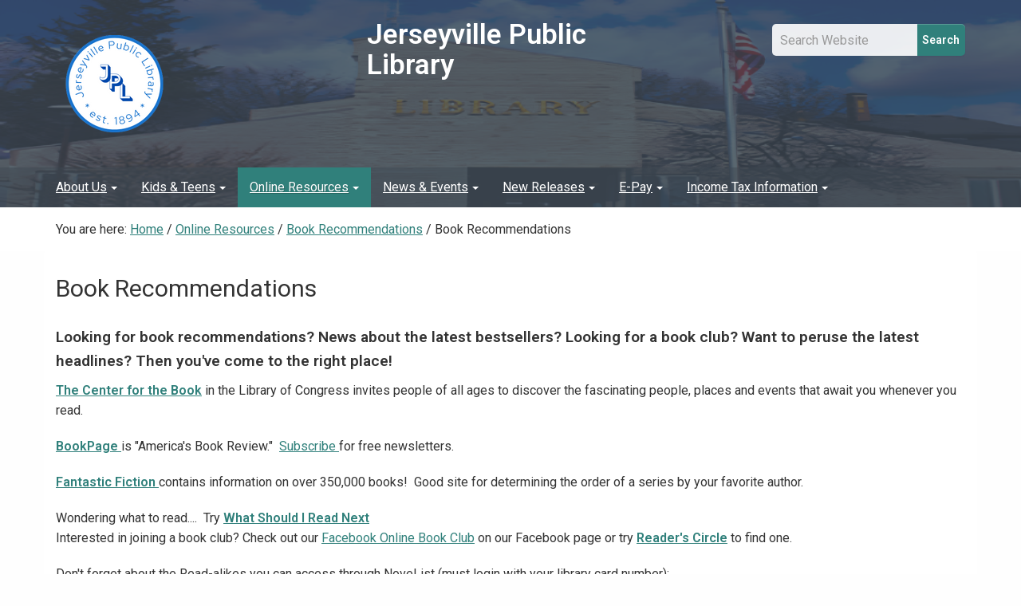

--- FILE ---
content_type: text/html;charset=utf-8
request_url: https://www.jerseyvillelibrary.org/resources/links/book-recommendations
body_size: 7492
content:
<!DOCTYPE html>
<html xmlns="http://www.w3.org/1999/xhtml" lang="en" xml:lang="en">
  <head>
    <meta charset="utf-8" />
    <meta http-equiv="X-UA-Compatible" content="IE=edge" />
    <meta name="viewport" content="width=device-width, initial-scale=1" />
    <link rel="stylesheet" href="//maxcdn.bootstrapcdn.com/font-awesome/4.4.0/css/font-awesome.min.css" />
    <!--[if lt IE 9]>
      <script src="//oss.maxcdn.com/html5shiv/3.7.2/html5shiv.min.js"></script>
      <script src="//oss.maxcdn.com/respond/1.4.2/respond.min.js"></script>
    <![endif]-->
    <style>
    .interior header.theme-header {
      background: #fff url(https://www.jerseyvillelibrary.org/subheader/@@images/image/site_header) no-repeat top center;
      background-size: cover;
      background-position: center top;
    }
  </style>
    <!-- For IE 6-10 -->
    <link rel="shortcut icon" href="/++theme++saas.slate/img/favicons/favicon.ico" />
    <!-- For all other browsers -->
    <link rel="apple-touch-icon" sizes="57x57" href="/++theme++saas.slate/img/favicons/apple-icon-57x57.png" />
    <link rel="apple-touch-icon" sizes="60x60" href="/++theme++saas.slate/img/favicons/apple-icon-60x60.png" />
    <link rel="apple-touch-icon" sizes="72x72" href="/++theme++saas.slate/img/favicons/apple-icon-72x72.png" />
    <link rel="apple-touch-icon" sizes="76x76" href="/++theme++saas.slate/img/favicons/apple-icon-76x76.png" />
    <link rel="apple-touch-icon" sizes="114x114" href="/++theme++saas.slate/img/favicons/apple-icon-114x114.png" />
    <link rel="apple-touch-icon" sizes="120x120" href="/++theme++saas.slate/img/favicons/apple-icon-120x120.png" />
    <link rel="apple-touch-icon" sizes="144x144" href="/++theme++saas.slate/img/favicons/apple-icon-144x144.png" />
    <link rel="apple-touch-icon" sizes="152x152" href="/++theme++saas.slate/img/favicons/apple-icon-152x152.png" />
    <link rel="apple-touch-icon" sizes="180x180" href="/++theme++saas.slate/img/favicons/apple-icon-180x180.png" />
    <link rel="icon" type="image/png" sizes="192x192" href="/++theme++saas.slate/img/favicons/android-icon-192x192.png" />
    <link rel="icon" type="image/png" sizes="32x32" href="/++theme++saas.slate/img/favicons/favicon-32x32.png" />
    <link rel="icon" type="image/png" sizes="96x96" href="/++theme++saas.slate/img/favicons/favicon-96x96.png" />
    <link rel="icon" type="image/png" sizes="16x16" href="/++theme++saas.slate/img/favicons/favicon-16x16.png" />
    <link rel="manifest" href="/++theme++saas.slate/img/favicons/manifest.json" />
    <meta name="msapplication-TileColor" content="#ffffff" />
    <meta name="msapplication-TileImage" content="/++theme++saas.slate/img/favicons/ms-icon-144x144.png" />
    <meta name="theme-color" content="#ffffff" />
  
    <meta http-equiv="Content-Type" content="text/html; charset=utf-8" />

    
        <base href="https://www.jerseyvillelibrary.org/resources/links/book-recommendations" /><!--[if lt IE 7]></base><![endif]-->
    

    
        <meta name="description" content="Looking for book recommendations? News about the latest bestsellers? Looking for a book club? Want to peruse the latest headlines? Then you've come to the right place!" />

  
    <link rel="stylesheet" type="text/css" href="https://www.jerseyvillelibrary.org/portal_css/Sunburst%20Theme/resourcecollective.covercontentchooser-cachekey-e968777d35ee0e929bf536f55a96950e.css" />
        <!--[if lt IE 8]>    
    
    <link rel="stylesheet" type="text/css" href="https://www.jerseyvillelibrary.org/portal_css/Sunburst%20Theme/IEFixes-cachekey-f28cb0988264cf0e6495f942d1a03792.css" media="screen" />
        <![endif]-->
    
    <link rel="stylesheet" type="text/css" href="https://www.jerseyvillelibrary.org/portal_css/Sunburst%20Theme/resourcecollective.uploadmain-cachekey-2bd5e83e11abbac82932c18ed23dcb2e.css" media="screen" />

  
  
    <script type="text/javascript" src="https://www.jerseyvillelibrary.org/portal_javascripts/Sunburst%20Theme/resourceplone.app.jquery-cachekey-90fd1041d68de394fc4ef0983e59e662.js"></script>


<title>Book Recommendations — Jerseyville Public Library</title>
        
    <link rel="canonical" href="https://www.jerseyvillelibrary.org/resources/links/book-recommendations" />

    
    <link rel="apple-touch-icon" href="https://www.jerseyvillelibrary.org/touch_icon.png" />


<script type="text/javascript">
        jQuery(function($){
            if (typeof($.datepicker) != "undefined"){
              $.datepicker.setDefaults(
                jQuery.extend($.datepicker.regional[''],
                {dateFormat: 'mm/dd/yy'}));
            }
        });
        </script>




    <link rel="search" href="https://www.jerseyvillelibrary.org/@@search" title="Search this site" />



        
        
        
        
        

        <meta name="viewport" content="width=device-width, initial-scale=0.6666, maximum-scale=1.0, minimum-scale=0.6666" />
        <meta name="generator" content="Plone - http://plone.org" />
    

    <link rel="stylesheet" href="https://www.jerseyvillelibrary.org/theme_style.css" />
  </head>
  <body class="template-document_view portaltype-document site-Plone section-resources subsection-links subsection-links-book-recommendations icons-on userrole-anonymous interior" dir="ltr" data-i18ncatalogurl="https://www.jerseyvillelibrary.org/plonejsi18n" data-portal-url="https://www.jerseyvillelibrary.org" data-base-url="https://www.jerseyvillelibrary.org/resources/links/book-recommendations" data-pat-pickadate="{&quot;time&quot;: {&quot;interval&quot;: 15}}"><header class="theme-header">
      <div class="theme-top">
        <div class="skipnav"><a href="#content">Skip to main content</a></div>
        <div class="container">
          <div class="row">
            <div class="logo col-md-4">
              <a id="portal-logo" class="text-hide" href="/"><img alt="Site Logo" class="img-responsive" src="https://www.jerseyvillelibrary.org/site-assets/images/sitelogo/@@images/image/site_logo" /></a>
            </div>
            <div class="col-md-4 siteTitle">
            <h1 style="font-size:35px;font-weight:bold">Jerseyville Public Library</h1></div>
            <div class="search col-md-4">
              <form id="searchbox" class="navbar-search pull-right" action="https://www.jerseyvillelibrary.org/@@search" aria-label="Site Search">
                <input type="text" class="search-query form-control col-md-9" placeholder="Search Website" name="SearchableText" aria-label="Site Search Input Field" />
                <button type="submit" class="btn btn-search col-md-3">Search</button>
              </form>
              <div class="btn-group pull-right">
                
                
              </div>
              <div class="dropdown pull-right" id="personaltools">
              </div>
            </div>
          </div>
        </div>
      </div>
      <nav class="navbar theme-navbar" aria-label="Main Navigation">
        <div class="container">
          <div class="navbar-header">
             <form id="searchboxMobile" class="navbar-search visible-xs visible-sm" aria-label="Mobile Site Search" action="https://www.jerseyvillelibrary.org/@@search">
              <label class="sr-only" for="MobilesearchQuery">Search</label>
              <input type="text" id="MobilesearchQuery" class="form-control search-query" name="SearchableText" placeholder="Search Website" aria-label="Mobile Site Search Input Field" />
              <button id="MobileSearchButton" type="submit" class="form-control btn btn-primary btn-sitesearch">Search</button>
            </form>
            <button type="button" class="navbar-toggle collapsed" data-toggle="collapse" data-target="#theme-navbar-collapse">
              <span class="sr-only">Toggle navigation</span>
              <span class="icon-bar"></span>
              <span class="icon-bar"></span>
              <span class="icon-bar"></span>
            </button>
          </div>
          <div id="theme-navbar-collapse" class="collapse navbar-collapse no-transition">
            <ul class="nav navbar-nav" id="tabs" role="menu"><li role="menuitem" class="plain dropdown" id="portaltab-about-us-level1"><a class="hasChildrens dropdown-toggle" href="https://www.jerseyvillelibrary.org/about-us" data-toggle="dropdown" role="button" aria-expanded="false">About Us<span class="caret"></span></a><ul class="globalSectionsLevel1 dropdown-menu" role="menu"><li role="menuitem" class="plain" id="portaltab-about-us-level2"><a href="https://www.jerseyvillelibrary.org/about-us" title=""><span>About Us Home</span></a></li><li role="menuitem" class="plain" id="portaltab-library-policies-level2"><a href="https://www.jerseyvillelibrary.org/about-us/library-policies" title=""><span>Policies</span></a></li><li role="menuitem" class="plain" id="portaltab-the-jerseyville-pl-level2"><a href="https://www.jerseyvillelibrary.org/about-us/the-jerseyville-pl" title=""><span>Library History</span></a></li><li role="menuitem" class="plain" id="portaltab-holidays-level2"><a href="https://www.jerseyvillelibrary.org/about-us/holidays" title=""><span>Holidays</span></a></li><li role="menuitem" class="plain" id="portaltab-materials-etc-level2"><a href="https://www.jerseyvillelibrary.org/about-us/materials-etc" title=""><span>Materials, etc.</span></a></li><li role="menuitem" class="plain" id="portaltab-supporting-your-library-1-level2"><a href="https://www.jerseyvillelibrary.org/about-us/supporting-your-library-1" title=""><span>Supporting Your Library</span></a></li><li role="menuitem" class="plain" id="portaltab-director-and-staff-level2"><a href="https://www.jerseyvillelibrary.org/about-us/director-and-staff" title=""><span>Director and Staff</span></a></li><li role="menuitem" class="plain" id="portaltab-contact-info-1-level2"><a href="https://www.jerseyvillelibrary.org/about-us/contact-info-1" title=""><span>Contact Info</span></a></li><li role="menuitem" class="plain" id="portaltab-library-card-level2"><a href="https://www.jerseyvillelibrary.org/about-us/library-card" title=""><span>Library Card</span></a></li><li role="menuitem" class="plain" id="portaltab-board-of-trustees-level2"><a href="https://www.jerseyvillelibrary.org/about-us/board-of-trustees" title="Board of Trustees and Board Meeting Information"><span>Board of Trustees</span></a></li><li role="menuitem" class="plain" id="portaltab-friends-of-the-library-level2"><a href="https://www.jerseyvillelibrary.org/about-us/friends-of-the-library" title=""><span>Friends of the Library</span></a></li><li role="menuitem" class="plain" id="portaltab-expansion-plans-level2"><a href="https://www.jerseyvillelibrary.org/about-us/expansion-plans" title="New Building Front and Updated Floor Plans."><span>Expansion Plans</span></a></li><li role="menuitem" class="plain" id="portaltab-storywalk-r-level2"><a href="https://www.jerseyvillelibrary.org/about-us/storywalk-r" title=""><span>StoryWalk®</span></a></li></ul></li><li role="menuitem" class="plain dropdown" id="portaltab-kids-teens-level1"><a class="hasChildrens dropdown-toggle" href="https://www.jerseyvillelibrary.org/kids-teens" data-toggle="dropdown" role="button" aria-expanded="false">Kids &amp; Teens<span class="caret"></span></a><ul class="globalSectionsLevel1 dropdown-menu" role="menu"><li role="menuitem" class="plain" id="portaltab-kids-teens-level2"><a href="https://www.jerseyvillelibrary.org/kids-teens" title="For Kids and Teens"><span>Kids &amp; Teens Home</span></a></li><li role="menuitem" class="plain" id="portaltab-kid-s-corner-level2"><a href="https://www.jerseyvillelibrary.org/kids-teens/kid-s-corner" title=""><span>Kid's Corner</span></a></li><li role="menuitem" class="plain" id="portaltab-homework-research-sites-level2"><a href="https://www.jerseyvillelibrary.org/kids-teens/homework-research-sites" title=""><span>Homework &amp; Research Sites</span></a></li><li role="menuitem" class="plain" id="portaltab-high-school-level2"><a href="https://www.jerseyvillelibrary.org/kids-teens/high-school" title="Content for this section originally developed by the Oregon Department of Education."><span>High School</span></a></li><li role="menuitem" class="plain" id="portaltab-preschool-storytime-level2"><a href="https://www.jerseyvillelibrary.org/kids-teens/preschool-storytime" title="Check our Facebook page and the monthly newsletter for Storytime dates. For ages 2-6 - songs, stories, crafts and time to socialize with other children."><span>Preschool Storytime</span></a></li></ul></li><li role="menuitem" class="selected active" id="portaltab-resources-level1"><a class="hasChildrens dropdown-toggle" href="https://www.jerseyvillelibrary.org/resources" data-toggle="dropdown" role="button" aria-expanded="false">Online Resources<span class="caret"></span></a><ul class="globalSectionsLevel1 dropdown-menu" role="menu"><li role="menuitem" class="plain" id="portaltab-resources-level2"><a href="https://www.jerseyvillelibrary.org/resources" title="Use library tools and resources to discover new books and materials or do research online."><span>Online Resources Home</span></a></li><li role="menuitem" class="plain" id="portaltab-resources-level2"><a href="https://www.jerseyvillelibrary.org/resources/resources" title=""><span>Resources</span></a></li><li role="menuitem" class="plain" id="portaltab-downloadable-e-books-audiobooks-level2"><a href="https://www.jerseyvillelibrary.org/resources/downloadable-e-books-audiobooks" title=""><span>E-book, Audiobook &amp; Film Products</span></a></li><li role="menuitem" class="plain" id="portaltab-online-databases-level2"><a href="https://www.jerseyvillelibrary.org/resources/online-databases" title="Most of these require your library card number; some also need a password or pin."><span>Online Databases</span></a></li><li role="menuitem" class="selected active" id="portaltab-links-level2"><a href="https://www.jerseyvillelibrary.org/resources/links" title=""><span>Book Recommendations</span></a></li><li role="menuitem" class="plain" id="portaltab-community-organizations-level2"><a href="https://www.jerseyvillelibrary.org/resources/community-organizations" title=""><span>Community Organizations</span></a></li><li role="menuitem" class="plain" id="portaltab-genealogy-level2"><a href="https://www.jerseyvillelibrary.org/resources/genealogy" title=""><span>Genealogy</span></a></li><li role="menuitem" class="plain" id="portaltab-illinois-rules-of-the-road-booklet-level2"><a href="https://www.jerseyvillelibrary.org/resources/illinois-rules-of-the-road-booklet" title=""><span>Illinois Rules of the Road Booklet</span></a></li></ul></li><li role="menuitem" class="plain dropdown" id="portaltab-news-events-level1"><a class="hasChildrens dropdown-toggle" href="https://www.jerseyvillelibrary.org/news-events" data-toggle="dropdown" role="button" aria-expanded="false">News &amp; Events<span class="caret"></span></a><ul class="globalSectionsLevel1 dropdown-menu" role="menu"><li role="menuitem" class="plain" id="portaltab-news-events-level2"><a href="https://www.jerseyvillelibrary.org/news-events" title=""><span>News &amp; Events Home</span></a></li><li role="menuitem" class="plain" id="portaltab-lib-news-level2"><a href="https://www.jerseyvillelibrary.org/news-events/lib-news" title=""><span>Library News</span></a></li><li role="menuitem" class="plain" id="portaltab-lib-cal-level2"><a href="https://www.jerseyvillelibrary.org/news-events/lib-cal" title=""><span>Future Events</span></a></li></ul></li><li role="menuitem" class="plain dropdown" id="portaltab-new-releases-dvds-cds-books-level1"><a class="hasChildrens dropdown-toggle" href="https://www.jerseyvillelibrary.org/new-releases-dvds-cds-books" data-toggle="dropdown" role="button" aria-expanded="false">New Releases<span class="caret"></span></a><ul class="globalSectionsLevel1 dropdown-menu" role="menu"><li role="menuitem" class="plain" id="portaltab-new-releases-dvds-cds-books-level2"><a href="https://www.jerseyvillelibrary.org/new-releases-dvds-cds-books" title=""><span>New Releases Home</span></a></li><li role="menuitem" class="plain" id="portaltab-bestseller-on-order-level2"><a href="https://www.jerseyvillelibrary.org/new-releases-dvds-cds-books/bestseller-on-order" title=""><span>Fiction Bestsellers on Order</span></a></li></ul></li><li role="menuitem" class="plain dropdown" id="portaltab-e-pay-level1"><a class="hasChildrens dropdown-toggle" href="https://www.jerseyvillelibrary.org/e-pay" data-toggle="dropdown" role="button" aria-expanded="false">E-Pay<span class="caret"></span></a><ul class="globalSectionsLevel1 dropdown-menu" role="menu"><li role="menuitem" class="plain" id="portaltab-e-pay-level2"><a href="https://www.jerseyvillelibrary.org/e-pay" title=""><span>E-Pay Home</span></a></li></ul></li><li role="menuitem" class="plain dropdown" id="portaltab-income-tax-information-level1"><a class="hasChildrens dropdown-toggle" href="https://www.jerseyvillelibrary.org/income-tax-information" data-toggle="dropdown" role="button" aria-expanded="false">Income Tax Information<span class="caret"></span></a><ul class="globalSectionsLevel1 dropdown-menu" role="menu"><li role="menuitem" class="plain" id="portaltab-income-tax-information-level2"><a href="https://www.jerseyvillelibrary.org/income-tax-information" title="Links to important Income Tax Information for Federal and Illinois returns"><span>Income Tax Information Home</span></a></li></ul></li>
		
	</ul>
          </div>
        </div>
      </nav>
    </header><div class="theme-breadcrumb" aria-label="Breadcrumb">
      <div class="container">
        <div class="row">
          <nav id="breadcrumbs" class="breadcrumb col-md-12" aria-label="Breadcrumb Navigation">

    <span id="breadcrumbs-you-are-here">You are here:</span>
    <span id="breadcrumbs-home">
        <a href="https://www.jerseyvillelibrary.org">Home</a>
        <span class="breadcrumbSeparator">
            /
            
        </span>
    </span>
    <span dir="ltr" id="breadcrumbs-1">
        
            <a href="https://www.jerseyvillelibrary.org/resources">Online Resources</a>
            <span class="breadcrumbSeparator">
                /
                
            </span>
            
         
    </span>
    <span dir="ltr" id="breadcrumbs-2">
        
            <a href="https://www.jerseyvillelibrary.org/resources/links">Book Recommendations</a>
            <span class="breadcrumbSeparator">
                /
                
            </span>
            
         
    </span>
    <span dir="ltr" id="breadcrumbs-3">
        
            
            
            <span id="breadcrumbs-current">Book Recommendations</span>
         
    </span>

</nav></div>
      </div>
    </div><section class="theme-content">
      <div class="container">
    <div class="pat-emergency-message" data-pat-emergency-message="get_emergency_view: https://www.jerseyvillelibrary.org/get-emergency-message">
    </div>
  
        <div class="row">
          <article class="site-main col-md-12">
            <div class="plone-lock-status"></div>
            <div class="ploneMessages">
    <dl class="portalMessage info" id="kssPortalMessage" style="display:none">
        <dt>Info</dt>
        <dd></dd>
    </dl>
  </div>
            <h1 class="page-title">
                    Book Recommendations
                </h1>
            <div id="content">

                            

                            

                             <div id="viewlet-above-content-title">
</div>
                             
                                 
                                 
            
                
            
            
        
                             
                             <div id="viewlet-below-content-title">

</div>

                             
                                 
                                 
            
                <div id="parent-fieldname-description" class="documentDescription">
                   Looking for book recommendations? News about the latest bestsellers? Looking for a book club? Want to peruse the latest headlines? Then you've come to the right place!
                </div>
            
            
        
                             

                             <div id="viewlet-above-content-body">
</div>
                             <div id="content-core">
                                 
    
        <div id="parent-fieldname-text"><p><a class="external-link" data-linktype="external" data-val="http://www.read.gov" href="http://www.read.gov"><strong>The Center for the Book</strong></a> in the Library of Congress invites people of all ages to discover the fascinating people, places and events that await you whenever you read.</p>
<p><strong><a class="external-link" data-linktype="external" data-val="http://bookpage.com" href="http://bookpage.com" target="_self">BookPage </a></strong>is "America's Book Review."  <a title="Bookpage newsletters" target="_blank" data-linktype="external" href="http://bookpage.com/newsletters" data-val="http://bookpage.com/newsletters">Subscribe </a>for free newsletters.</p>
<p><strong><a class="external-link" data-linktype="external" data-val="http://www.fantasticfiction.co.uk/" href="http://www.fantasticfiction.co.uk/">Fantastic Fiction </a></strong>contains information on over 350,000 books!  Good site for determining the order of a series by your favorite author.</p>
<p></p>
<p>Wondering what to read....  Try <strong><a class="external-link" data-linktype="external" data-val="http://whatshouldireadnext.com" href="http://whatshouldireadnext.com">What Should I Read Next</a></strong><br />Interested in joining a book club? Check out our <a text="Facebook Online Book Club" href="https://www.facebook.com/groups/300905453710674" data-linktype="external" data-val="https://www.facebook.com/groups/300905453710674">Facebook Online Book Club</a> on our Facebook page or try <strong><a class="external-link" data-linktype="external" data-val="http://readerscircle.org" href="http://readerscircle.org" target="_self">Reader's Circle</a></strong> to find one.</p>
<p>Don't forget about the Read-alikes you can access through NoveList (must login with your library card number):</p>
<table style="width: 911px;">
<tbody>
<tr>
<td style="width: 161.217px;"><a class="external-link" href="https://proxy.lcls.org:2443/login?url=http://search.ebscohost.com/login.aspx?authtype=ip,cpid&amp;custid=s5672170&amp;profile=novplus" data-val="https://proxy.lcls.org:2443/login?url=http://search.ebscohost.com/login.aspx?authtype=ip,cpid&amp;custid=s5672170&amp;profile=novplus" data-linktype="external"><img src="https://www.jerseyvillelibrary.org/NoveListPluslogo.jpg/@@images/483bcba4-fedd-48ac-8d5c-f718be5afd61.jpeg" style="display: block; margin-left: auto; margin-right: auto;" data-linktype="image" title="NoveList Plus logo" data-val="d6a44a0fed4e37b1611bc30527768d7a" data-scale="thumb" width="126" alt="NoveList Plus logo" height="63" class="image-inline" /></a></td>
<td style="width: 744.783px;"><a title="NoveList K-8 Plus" target="_blank" data-linktype="external" href="https://proxy.lcls.org:2443/login?url=http://search.ebscohost.com/login.aspx?authtype=ip,cpid&amp;custid=s5672170&amp;profile=novpk8" data-val="https://proxy.lcls.org:2443/login?url=http://search.ebscohost.com/login.aspx?authtype=ip,cpid&amp;custid=s5672170&amp;profile=novpk8" rel="noopener noreferrer"><img src="https://www.jerseyvillelibrary.org/NoveListk8Plus.jpg/@@images/dd25f7b7-a7b8-41e6-a306-324575fd7b15.jpeg" data-linktype="image" title="NoveList K-8 Plus" data-val="40a43d2cc5a558cb6fdba0e2b4b0001a" data-scale="thumb" alt="" class="image-inline" /></a></td>
</tr>
</tbody>
</table>
<p style="text-align: left;">If you're interested in reading books that are "clean" or would like to recommend something to a younger child that reads well above his/her grade level, try <a title="Common Sense Media" target="_blank" data-linktype="external" href="https://www.commonsensemedia.org" data-val="https://www.commonsensemedia.org" rel="noopener noreferrer">Common Sense Media</a> or <a title="Rated Reads" target="_blank" data-linktype="external" href="http://ratedreads.com/" data-val="http://ratedreads.com/" rel="noopener noreferrer">Rated Reads</a>.  Common Sense Media covers movies, apps, and video games, too.</p>
<p>The <a class="external-link" data-linktype="external" data-val="https://www.mymcpl.org/books-movies-music/read/juvenile-series-and-sequels" href="https://www.mymcpl.org/books-movies-music/read/juvenile-series-and-sequels" text="'Juvenile Series and Sequels'">'<strong>Juvenile Series and Sequels'</strong></a> database currently contains over 23,000 books in series titles that are classified into three audiences:</p>
<ul class="aud">
<li>Young Adult – for high school-aged readers</li>
<li>Juvenile – appropriate for grade school through junior high-aged readers</li>
<li>Juvenile Easy – for young readers just beginning to read</li>
</ul>
<p></p>
<h4>Bestsellers and Award-Winners</h4>
<p>Check out our <strong>"<a data-val="6dbd8a9f6b454516a457b5b8d964589a" href="https://www.jerseyvillelibrary.org/resources/booklists" data-linktype="internal" target="_self">Titles of Note</a>"</strong>, covering best-selling lists from the American Booksellers Association as well as other sources.</p>
<p></p>
<h4>Newsfeeds Updated Hourly</h4>
<ul>
<li>National news from <a class="external-link" data-linktype="external" data-val="http://www.npr.org/" href="http://www.npr.org/">National Public Radio</a>.</li>
<li><a data-val="http://rss.cnn.com/rss/cnn_topstories.rss" data-linktype="external" href="http://rss.cnn.com/rss/cnn_topstories.rss">Top Stories</a> from <a class="external-link" data-linktype="external" data-val="http://www.cnn.com" href="http://www.cnn.com">CNN</a>.</li>
<li><a data-val="http://feeds.bbci.co.uk/news/world/rss.xml?edition=uk" data-linktype="external" href="http://feeds.bbci.co.uk/news/world/rss.xml?edition=uk">World headlines</a> from the <a class="external-link" data-linktype="external" data-val="http://www.bbc.com/" href="http://www.bbc.com/">BBC Online</a>.</li>
</ul>
<p></p>
<p><span style="border-radius: 2px; text-indent: 20px; width: auto; padding: 0px 4px 0px 0px; text-align: center; font: bold 11px/20px 'Helvetica Neue',Helvetica,sans-serif; color: #ffffff; background: #bd081c  no-repeat scroll 3px 50% / 14px 14px; position: absolute; opacity: 1; z-index: 8675309; display: none; cursor: pointer;">Save</span></p></div>
    

                             </div>
                             <div id="viewlet-below-content-body">



    <div class="visualClear"><!-- --></div>

    <div class="documentActions">
        

        

    </div>

</div>

                            
                        <div id="viewlet-below-content">





</div></div> <!-- /div#content -->
          </article>
          
          
        </div>
      </div>
    </section><footer class="theme-footer">
      <div class="container">
        <div class="row">
          <div class="logo col-md-4 col-sm-12 footerLeftCol">
        
    
        <div class="esp-footer-tile tile-content">
        
            
                <p>Jerseyville Public Library<br />105 N. Liberty<br />Jerseyville, IL 62052<br />(618) 498-9514<br />(618) 498-3036 - Fax</p>
<p></p>
            
        
        </div>
    


        
    </div>
          <div class="col-md-4 footerCenterCol">
        
    
        <div class="esp-footer-tile tile-content">
        
            
                <table style="width: 50%; border-collapse: collapse; border-style: hidden; margin-left: auto; margin-right: auto;">
<tbody>
<tr>
<td style="width: 33.3333%;"><a href="https://www.facebook.com/JvilleLibrary/" target="_blank" data-linktype="external" data-val="https://www.facebook.com/JvilleLibrary/"><img src="https://www.jerseyvillelibrary.org/site-assets/images/facebook-black-and-white.png/@@images/603cae0f-e8d8-43cb-9984-e248416543e8.png" style="display: block; margin-left: auto; margin-right: auto;" data-linktype="image" title="Facebook" data-scale="thumb" width="40" alt="Facebook" data-val="690f441d5c8f443b8d66e592522a5050" height="40" class="image-inline" /></a></td>
<td style="width: 33.3333%;"></td>
<td style="width: 33.3333%;"><a href="https://www.instagram.com/jvillelibrary/" target="_blank" data-linktype="external" data-val="https://www.instagram.com/jvillelibrary/"><img src="https://www.jerseyvillelibrary.org/site-assets/images/instagram-transparent-logo-black-1.png/@@images/29d9f71e-2ad7-4901-8abd-2cdb03a5122a.png" style="display: block; margin-left: auto; margin-right: auto;" data-linktype="image" title="Instagram" data-scale="thumb" width="40" alt="Instagram" data-val="7f96f3832b7a42c58f7596beafee52de" height="40" class="image-inline" /></a></td>
</tr>
</tbody>
</table>
            
        
        </div>
    


        
    </div>
          <div class="col-md-4 footerRightCol">
        
    
        <div class="esp-footer-tile tile-content">
        
            
                <p>Public Services: <em>Guest Computer Usage, <a text="Notary Service" data-val="16010ecaaf13454e901776c733f05eb7" href="https://www.jerseyvillelibrary.org/news-events/lib-news/notary-service-available" data-linktype="internal" title="Notary Public">Notary Service</a> during specific hours, Private Study Rooms, Scanning *Copying, Printing, Faxing (*small fee)</em></p>
            
        
        </div>
    


        
    </div>
        </div>
      </div>
      <div id="portal-personaltools">
        <div id="anon-personalbar">
    <a href="https://www.jerseyvillelibrary.org/login" rel="#pb_1" class="btn btn-sm btn-primary pull-right link-overlay">Staff Login</a>
  </div>
      </div>
    
    <script src="https://www.jerseyvillelibrary.org/++resource++enfoldmockup.min.js"></script>
    <script src="https://www.jerseyvillelibrary.org/++resource++enfold.overrides.js/event.js"></script>
  </footer><script async="" src="https://www.googletagmanager.com/gtag/js?id=UA-180261179-1"></script><script>
  window.dataLayer = window.dataLayer || [];
  function gtag(){dataLayer.push(arguments);}
  gtag('js', new Date());

  gtag('config', 'UA-180261179-1');
</script><script>
  var _paq = window._paq = window._paq || [];
  /* tracker methods like "setCustomDimension" should be called before "trackPageView" */
  _paq.push(['trackPageView']);
  _paq.push(['enableLinkTracking']);
  (function() {
    var u="//analytics.ploud.app/";
    _paq.push(['setTrackerUrl', u+'matomo.php']);
    _paq.push(['setSiteId', '321']);
    var d=document, g=d.createElement('script'), s=d.getElementsByTagName('script')[0];
    g.async=true; g.src=u+'matomo.js'; s.parentNode.insertBefore(g,s);
  })();
</script></body>
</html>

--- FILE ---
content_type: text/css;charset=utf-8
request_url: https://www.jerseyvillelibrary.org/portal_css/Sunburst%20Theme/resourcecollective.uploadmain-cachekey-2bd5e83e11abbac82932c18ed23dcb2e.css
body_size: 2078
content:

/* - ++resource++collective.upload/main.css - */
@media screen {
/* https://www.jerseyvillelibrary.org/portal_css/++resource++collective.upload/main.css?original=1 */
.btn
{
font-size: 14px;
line-height: 20px;
display: inline-block;
margin-bottom: 0;
padding: 4px 12px;
cursor: pointer;
text-align: center;
vertical-align: middle;
color: #333;
border: 1px solid #bbb;
border-color: #e6e6e6 #e6e6e6 #bfbfbf;
border-color: rgba(0, 0, 0, .1) rgba(0, 0, 0, .1) rgba(0, 0, 0, .25);
border-bottom-color: #a2a2a2;
-webkit-border-radius: 4px;
-moz-border-radius: 4px;
border-radius: 4px;
background-color: #f5f5f5;
background-image:    -moz-linear-gradient(top, #fff, #e6e6e6);
background-image: -webkit-gradient(linear, 0 0, 0 100%, from(#fff), to(#e6e6e6));
background-image: -webkit-linear-gradient(top, #fff, #e6e6e6);
background-image:      -o-linear-gradient(top, #fff, #e6e6e6);
background-image:         linear-gradient(to bottom, #fff, #e6e6e6);
background-repeat: repeat-x;
-webkit-box-shadow: inset 0 1px 0 rgba(255,255,255,.2), 0 1px 2px rgba(0,0,0,.05);
-moz-box-shadow: inset 0 1px 0 rgba(255,255,255,.2), 0 1px 2px rgba(0,0,0,.05);
box-shadow: inset 0 1px 0 rgba(255,255,255,.2), 0 1px 2px rgba(0,0,0,.05);
text-shadow: 0 1px 1px rgba(255, 255, 255, .75);
}
.btn-success
{
color: #fff;
border-color: #51a351 #51a351 #387038;
border-color: rgba(0, 0, 0, .1) rgba(0, 0, 0, .1) rgba(0, 0, 0, .25);
background-color: #5bb75b;
background-image:    -moz-linear-gradient(top, #62c462, #51a351);
background-image: -webkit-gradient(linear, 0 0, 0 100%, from(#62c462), to(#51a351));
background-image: -webkit-linear-gradient(top, #62c462, #51a351);
background-image:      -o-linear-gradient(top, #62c462, #51a351);
background-image:         linear-gradient(to bottom, #62c462, #51a351);
background-repeat: repeat-x;
text-shadow: 0 -1px 0 rgba(0, 0, 0, .25);
}
.btn-primary
{
color: #fff;
border-color: #04c #04c #002a80;
border-color: rgba(0, 0, 0, .1) rgba(0, 0, 0, .1) rgba(0, 0, 0, .25);
background-color: #006dcc;
background-image:    -moz-linear-gradient(top, #08c, #04c);
background-image: -webkit-gradient(linear, 0 0, 0 100%, from(#08c), to(#04c));
background-image: -webkit-linear-gradient(top, #08c, #04c);
background-image:      -o-linear-gradient(top, #08c, #04c);
background-image:         linear-gradient(to bottom, #08c, #04c);
background-repeat: repeat-x;
text-shadow: 0 -1px 0 rgba(0, 0, 0, .25);
}
.btn-warning
{
color: #fff;
border-color: #f89406 #f89406 #ad6704;
border-color: rgba(0, 0, 0, .1) rgba(0, 0, 0, .1) rgba(0, 0, 0, .25);
background-color: #faa732;
background-image:    -moz-linear-gradient(top, #fbb450, #f89406);
background-image: -webkit-gradient(linear, 0 0, 0 100%, from(#fbb450), to(#f89406));
background-image: -webkit-linear-gradient(top, #fbb450, #f89406);
background-image:      -o-linear-gradient(top, #fbb450, #f89406);
background-image:         linear-gradient(to bottom, #fbb450, #f89406);
background-repeat: repeat-x;
text-shadow: 0 -1px 0 rgba(0, 0, 0, .25);
}
.btn-danger
{
color: #fff;
border-color: #bd362f #bd362f #802420;
border-color: rgba(0, 0, 0, .1) rgba(0, 0, 0, .1) rgba(0, 0, 0, .25);
background-color: #da4f49;
background-image:    -moz-linear-gradient(top, #ee5f5b, #bd362f);
background-image: -webkit-gradient(linear, 0 0, 0 100%, from(#ee5f5b), to(#bd362f));
background-image: -webkit-linear-gradient(top, #ee5f5b, #bd362f);
background-image:      -o-linear-gradient(top, #ee5f5b, #bd362f);
background-image:         linear-gradient(to bottom, #ee5f5b, #bd362f);
background-repeat: repeat-x;
text-shadow: 0 -1px 0 rgba(0, 0, 0, .25);
}
.progress
{
overflow: hidden;
height: 20px;
margin-bottom: 20px;
-webkit-border-radius: 4px;
-moz-border-radius: 4px;
border-radius: 4px;
background-color: #f7f7f7;
background-image:    -moz-linear-gradient(top,#f5f5f5,#f9f9f9);
background-image: -webkit-gradient(linear,0 0,0 100%,from(#f5f5f5),to(#f9f9f9));
background-image: -webkit-linear-gradient(top,#f5f5f5,#f9f9f9);
background-image:      -o-linear-gradient(top,#f5f5f5,#f9f9f9);
background-image:         linear-gradient(to bottom,#f5f5f5,#f9f9f9);
background-repeat: repeat-x;
-webkit-box-shadow: inset 0 1px 2px rgba(0,0,0,.1);
-moz-box-shadow: inset 0 1px 2px rgba(0,0,0,.1);
box-shadow: inset 0 1px 2px rgba(0,0,0,.1);
}
.progress-success.progress-striped .bar,
.progress-striped .bar-success
{
background-color: #62c462;
background-image: -webkit-gradient(linear,0 100%,100% 0,color-stop(.25,rgba(255,255,255,.15)),color-stop(.25,transparent),color-stop(.5,transparent),color-stop(.5,rgba(255,255,255,.15)),color-stop(.75,rgba(255,255,255,.15)),color-stop(.75,transparent),to(transparent));
background-image: -webkit-linear-gradient(45deg,rgba(255,255,255,.15) 25%,transparent 25%,transparent 50%,rgba(255,255,255,.15) 50%,rgba(255,255,255,.15) 75%,transparent 75%,transparent);
background-image:    -moz-linear-gradient(45deg,rgba(255,255,255,.15) 25%,transparent 25%,transparent 50%,rgba(255,255,255,.15) 50%,rgba(255,255,255,.15) 75%,transparent 75%,transparent);
background-image:      -o-linear-gradient(45deg,rgba(255,255,255,.15) 25%,transparent 25%,transparent 50%,rgba(255,255,255,.15) 50%,rgba(255,255,255,.15) 75%,transparent 75%,transparent);
background-image:         linear-gradient(45deg,rgba(255,255,255,.15) 25%,transparent 25%,transparent 50%,rgba(255,255,255,.15) 50%,rgba(255,255,255,.15) 75%,transparent 75%,transparent);
}
.progress.active .bar
{
-webkit-animation: progress-bar-stripes 2s linear infinite;
-moz-animation: progress-bar-stripes 2s linear infinite;
-ms-animation: progress-bar-stripes 2s linear infinite;
-o-animation: progress-bar-stripes 2s linear infinite;
animation: progress-bar-stripes 2s linear infinite;
}
.progress-striped .bar
{
background-color: #149bdf;
background-image: -webkit-gradient(linear,0 100%,100% 0,color-stop(.25,rgba(255,255,255,.15)),color-stop(.25,transparent),color-stop(.5,transparent),color-stop(.5,rgba(255,255,255,.15)),color-stop(.75,rgba(255,255,255,.15)),color-stop(.75,transparent),to(transparent));
background-image: -webkit-linear-gradient(45deg,rgba(255,255,255,.15) 25%,transparent 25%,transparent 50%,rgba(255,255,255,.15) 50%,rgba(255,255,255,.15) 75%,transparent 75%,transparent);
background-image:    -moz-linear-gradient(45deg,rgba(255,255,255,.15) 25%,transparent 25%,transparent 50%,rgba(255,255,255,.15) 50%,rgba(255,255,255,.15) 75%,transparent 75%,transparent);
background-image:      -o-linear-gradient(45deg,rgba(255,255,255,.15) 25%,transparent 25%,transparent 50%,rgba(255,255,255,.15) 50%,rgba(255,255,255,.15) 75%,transparent 75%,transparent);
background-image:         linear-gradient(45deg,rgba(255,255,255,.15) 25%,transparent 25%,transparent 50%,rgba(255,255,255,.15) 50%,rgba(255,255,255,.15) 75%,transparent 75%,transparent);
-webkit-background-size: 40px 40px;
-moz-background-size: 40px 40px;
-o-background-size: 40px 40px;
background-size: 40px 40px;
}
.progress .bar
{
font-size: 12px;
float: left;
-webkit-box-sizing: border-box;
-moz-box-sizing: border-box;
box-sizing: border-box;
width: 0;
height: 100%;
-webkit-transition: width .6s ease;
-moz-transition: width .6s ease;
-o-transition: width .6s ease;
transition: width .6s ease;
text-align: center;
color: #fff;
background-color: #0e90d2;
background-image:    -moz-linear-gradient(top,#149bdf,#0480be);
background-image: -webkit-gradient(linear,0 0,0 100%,from(#149bdf),to(#0480be));
background-image: -webkit-linear-gradient(top,#149bdf,#0480be);
background-image:      -o-linear-gradient(top,#149bdf,#0480be);
background-image:         linear-gradient(to bottom,#149bdf,#0480be);
background-repeat: repeat-x;
-webkit-box-shadow: inset 0 -1px 0 rgba(0,0,0,.15);
-moz-box-shadow: inset 0 -1px 0 rgba(0,0,0,.15);
box-shadow: inset 0 -1px 0 rgba(0,0,0,.15);
text-shadow: 0 -1px 0 rgba(0,0,0,.25);
}
/* */
#fileupload .controls span
{
float: left;
}
#fileupload .controls button
{
float: right;
margin-left: 10px;
}
#fileupload .fileupload-progress
{
float: left;
width: 100%;
}
#fileupload .template-upload
{
display: -webkit-box;
display:    -moz-box;
display: -webkit-flex;
display:    -moz-flex;
display: -ms-flexbox;
display:         flex;
vertical-align: top;
-webkit-box-pack: justify;
-moz-box-pack: justify;
-webkit-justify-content: space-between;
-moz-justify-content: space-between;
-ms-justify-content: space-between;
-o-justify-content: space-between;
justify-content: space-between;
-ms-flex-pack: justify;
-webkit-box-align: start;
-moz-box-align: start;
-webkit-align-items: flex-start;
-moz-align-items: flex-start;
-ms-align-items: flex-start;
-o-align-items: flex-start;
align-items: flex-start;
-ms-flex-align: start;
}
#fileupload .template-upload td
{
margin-right: 10px;
padding: 10px;
-webkit-box-flex: 1;
-moz-box-flex: 1;
-webkit-flex: 1 auto;
-moz-flex: 1 auto;
-ms-flex: 1 auto;
flex: 1 auto;
}
#fileupload .template-upload .preview
{
min-width: 80px;
min-height: 60px;
}
#fileupload .template-upload .name input
{
width: 100%;
}
#fileupload .template-upload .details
{
width: auto;
min-width: 100px;
margin-left: 50px;
}
#fileupload .template-upload .details > *
{
float: left;
}
#fileupload .template-upload .details .size,
#fileupload .template-upload .details .size + div,
#fileupload .template-upload .details .size + div .progress
{
width: 100%;
}
#fileupload .template-upload .details .actions
{
display: -webkit-box;
display:    -moz-box;
display: -webkit-flex;
display:    -moz-flex;
display: -ms-flexbox;
display:         flex;
width: 100%;
}
#fileupload .template-upload .details .start,
#fileupload .template-upload .details .cancel
{
-webkit-box-flex: 1;
-moz-box-flex: 1;
-webkit-flex: 1 auto;
-moz-flex: 1 auto;
-ms-flex: 1 auto;
flex: 1 auto;
}
#fileupload .template-upload .details .start button,
#fileupload .template-upload .details .cancel button
{
width: 100%;
}
#fileupload .template-upload .details .cancel
{
margin-left: 10px;
}
#fileupload .template-download
{
display: -webkit-box;
display:    -moz-box;
display: -webkit-flex;
display:    -moz-flex;
display: -ms-flexbox;
display:         flex;
vertical-align: top;
-webkit-box-pack: justify;
-moz-box-pack: justify;
-webkit-justify-content: space-between;
-moz-justify-content: space-between;
-ms-justify-content: space-between;
-o-justify-content: space-between;
justify-content: space-between;
-ms-flex-pack: justify;
-webkit-box-align: start;
-moz-box-align: start;
-webkit-align-items: flex-start;
-moz-align-items: flex-start;
-ms-align-items: flex-start;
-o-align-items: flex-start;
align-items: flex-start;
-ms-flex-align: start;
}
#fileupload .template-download td
{
margin-right: 10px;
padding: 10px;
-webkit-box-flex: 1;
-moz-box-flex: 1;
-webkit-flex: 1 auto;
-moz-flex: 1 auto;
-ms-flex: 1 auto;
flex: 1 auto;
}
#fileupload .results,
#fileupload .results .files
{
width: 100%;
}

}


/* - ++resource++collective.upload/css/jquery.fileupload-ui.css - */
@media screen {
/* https://www.jerseyvillelibrary.org/portal_css/++resource++collective.upload/css/jquery.fileupload-ui.css?original=1 */
@charset "UTF-8";
.fileinput-button {
position: relative;
overflow: hidden;
float: left;
margin-right: 4px;
}
.fileinput-button input {
position: absolute;
top: 0;
right: 0;
margin: 0;
opacity: 0;
filter: alpha(opacity=0);
transform: translate(-300px, 0) scale(4);
font-size: 23px;
direction: ltr;
cursor: pointer;
}
.fileupload-buttonbar .btn,
.fileupload-buttonbar .toggle {
margin-bottom: 5px;
position: relative;
}
.files .progress {
width: 200px;
}
.progress-animated .bar {
background: url(../img/progressbar.gif) !important;
filter: none;
}
.fileupload-loading {
position: absolute;
left: 50%;
width: 128px;
height: 128px;
background: url(../img/loading.gif) center no-repeat;
display: none;
}
.fileupload-processing .fileupload-loading {
display: block;
}
/* */
* html .fileinput-button {
line-height: 24px;
margin: 1px -3px 0 0;
}
/* */
* + html .fileinput-button {
padding: 2px 15px;
margin: 1px 0 0 0;
}
@media (max-width: 767px) {
.files .btn span {
display: none;
}
.files .preview * {
width: 40px;
}
.files .name * {
width: 80px;
display: inline-block;
word-wrap: break-word;
}
.files .progress {
width: 20px;
}
.files .delete {
width: 60px;
}
}
.template-upload td, .template-download td {
padding: 10px 0px;
}

}

